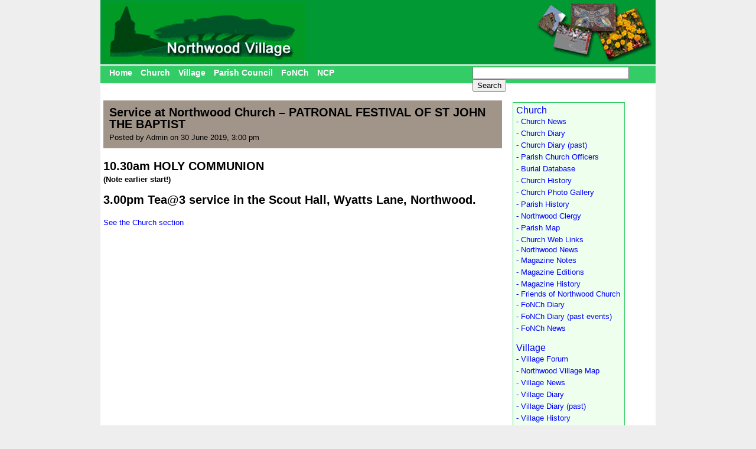

--- FILE ---
content_type: text/html; charset=UTF-8
request_url: https://northwoodvillage.org.uk/diary/churchdiary/service-at-northwood-church-patronal-festival-of-st-john-the-baptist-3/
body_size: 4340
content:

<!DOCTYPE html PUBLIC "-//W3C//DTD XHTML 1.0 Transitional//EN" "http://www.w3.org/TR/xhtml1/DTD/xhtml1-transitional.dtd">
<html xmlns="http://www.w3.org/1999/xhtml" xmlns:fb="http://www.facebook.com/2008/fbml">
<head>
<meta http-equiv="Content-Type" content="text/html; charset=UTF-8" />
<meta charset="UTF-8" />
<title>Service at Northwood Church &#8211; PATRONAL FESTIVAL OF ST JOHN THE BAPTIST | Northwood Village</title>
        <meta property="fb:app_id" content="126666170756107">
        <meta property="og:title" content="Northwood Village"/>
        <meta property="og:type" content="website"/>
        <meta property="og:image" content="http://northwood.wight-hat.com/img/fbLogo.jpg"/>
        <meta property="og:url" content="http://www.northwoodvillage.org.uk/"/>
        <meta property="og:site_name" content="Northwood Village"/>
<link rel="stylesheet" type="text/css" media="all" href="https://northwoodvillage.org.uk/wp-content/themes/northwood/style.css" />
<link rel="profile" href="http://gmpg.org/xfn/11" />

<link rel="pingback" href="https://northwoodvillage.org.uk/xmlrpc.php" />
<link rel='dns-prefetch' href='//s.w.org' />
		<script type="text/javascript">
			window._wpemojiSettings = {"baseUrl":"https:\/\/s.w.org\/images\/core\/emoji\/13.0.1\/72x72\/","ext":".png","svgUrl":"https:\/\/s.w.org\/images\/core\/emoji\/13.0.1\/svg\/","svgExt":".svg","source":{"concatemoji":"https:\/\/northwoodvillage.org.uk\/wp-includes\/js\/wp-emoji-release.min.js?ver=5.6.10"}};
			!function(e,a,t){var n,r,o,i=a.createElement("canvas"),p=i.getContext&&i.getContext("2d");function s(e,t){var a=String.fromCharCode;p.clearRect(0,0,i.width,i.height),p.fillText(a.apply(this,e),0,0);e=i.toDataURL();return p.clearRect(0,0,i.width,i.height),p.fillText(a.apply(this,t),0,0),e===i.toDataURL()}function c(e){var t=a.createElement("script");t.src=e,t.defer=t.type="text/javascript",a.getElementsByTagName("head")[0].appendChild(t)}for(o=Array("flag","emoji"),t.supports={everything:!0,everythingExceptFlag:!0},r=0;r<o.length;r++)t.supports[o[r]]=function(e){if(!p||!p.fillText)return!1;switch(p.textBaseline="top",p.font="600 32px Arial",e){case"flag":return s([127987,65039,8205,9895,65039],[127987,65039,8203,9895,65039])?!1:!s([55356,56826,55356,56819],[55356,56826,8203,55356,56819])&&!s([55356,57332,56128,56423,56128,56418,56128,56421,56128,56430,56128,56423,56128,56447],[55356,57332,8203,56128,56423,8203,56128,56418,8203,56128,56421,8203,56128,56430,8203,56128,56423,8203,56128,56447]);case"emoji":return!s([55357,56424,8205,55356,57212],[55357,56424,8203,55356,57212])}return!1}(o[r]),t.supports.everything=t.supports.everything&&t.supports[o[r]],"flag"!==o[r]&&(t.supports.everythingExceptFlag=t.supports.everythingExceptFlag&&t.supports[o[r]]);t.supports.everythingExceptFlag=t.supports.everythingExceptFlag&&!t.supports.flag,t.DOMReady=!1,t.readyCallback=function(){t.DOMReady=!0},t.supports.everything||(n=function(){t.readyCallback()},a.addEventListener?(a.addEventListener("DOMContentLoaded",n,!1),e.addEventListener("load",n,!1)):(e.attachEvent("onload",n),a.attachEvent("onreadystatechange",function(){"complete"===a.readyState&&t.readyCallback()})),(n=t.source||{}).concatemoji?c(n.concatemoji):n.wpemoji&&n.twemoji&&(c(n.twemoji),c(n.wpemoji)))}(window,document,window._wpemojiSettings);
		</script>
		<style type="text/css">
img.wp-smiley,
img.emoji {
	display: inline !important;
	border: none !important;
	box-shadow: none !important;
	height: 1em !important;
	width: 1em !important;
	margin: 0 .07em !important;
	vertical-align: -0.1em !important;
	background: none !important;
	padding: 0 !important;
}
</style>
	<link rel='stylesheet' id='wp-block-library-css'  href='https://northwoodvillage.org.uk/wp-includes/css/dist/block-library/style.min.css?ver=5.6.10' type='text/css' media='all' />
<link rel="https://api.w.org/" href="https://northwoodvillage.org.uk/wp-json/" /><link rel="alternate" type="application/json" href="https://northwoodvillage.org.uk/wp-json/wp/v2/posts/331597" /><link rel="EditURI" type="application/rsd+xml" title="RSD" href="https://northwoodvillage.org.uk/xmlrpc.php?rsd" />
<link rel="wlwmanifest" type="application/wlwmanifest+xml" href="https://northwoodvillage.org.uk/wp-includes/wlwmanifest.xml" /> 
<meta name="generator" content="WordPress 5.6.10" />
<link rel="canonical" href="https://northwoodvillage.org.uk/diary/churchdiary/service-at-northwood-church-patronal-festival-of-st-john-the-baptist-3/" />
<link rel='shortlink' href='https://northwoodvillage.org.uk/?p=331597' />
<link rel="alternate" type="application/json+oembed" href="https://northwoodvillage.org.uk/wp-json/oembed/1.0/embed?url=https%3A%2F%2Fnorthwoodvillage.org.uk%2Fdiary%2Fchurchdiary%2Fservice-at-northwood-church-patronal-festival-of-st-john-the-baptist-3%2F" />
<link rel="alternate" type="text/xml+oembed" href="https://northwoodvillage.org.uk/wp-json/oembed/1.0/embed?url=https%3A%2F%2Fnorthwoodvillage.org.uk%2Fdiary%2Fchurchdiary%2Fservice-at-northwood-church-patronal-festival-of-st-john-the-baptist-3%2F&#038;format=xml" />
</head>
<body class="post-template-default single single-post postid-331597 single-format-standard">
        <div id="container">
            <div id="header">
                <img src="/old/img/northwood1.png"/>
            </div>
            <div id="menu">
                            <div style="float:right;padding:2px 10px 0 0;width:300px">
                                    <form method="get" action="http://www.google.com/search">
                                            <input type="text"   name="q" size="31" maxlength="255" value="" />
                                            <input type="submit" value="Search" />
                                            <input type="hidden" name="sitesearch" value="northwoodvillage.org.uk/" value="checked" />
                                    </form>
                            </div>
                            <ul>
                                    <li><a href="http://www.northwoodvillage.org.uk/">Home</a></li>
                                    <li><a href="/church/">Church</a></li>
                                    <li><a href="/village/">Village</a></li>
                                    <li><a href="/northwood-parish-council/">Parish Council</a></li>
                                    <li><a href="/church/friends-of-northwood-church/">FoNCh</a></li>
                                    <li><a href="/village/northwood-community-partnership/">NCP</a></li>
                            </ul>
            </div>
		<div id="col12">
						<div style="background-color:#A19589;padding:10px 0 10px 10px;margin:0px 0 20px 0px;">
				<h1>Service at Northwood Church &#8211; PATRONAL FESTIVAL OF ST JOHN THE BAPTIST</h1>
				<p>Posted by Admin on 30 June 2019, 3:00 pm</p>
			</div>
			<p><h1>10.30am HOLY COMMUNION</h1>
<p><strong>(Note earlier start!)</strong></p>
<p><span style="color: #ffffff;">.</span></p>
<h1>3.00pm Tea@3 service in the Scout Hall, Wyatts Lane, Northwood.</h1>
<p><span style="color: #ffffff;">.</span></p>
<p><a href="http://www.northwoodvillage.org.uk/church/">See the Church section</a></p>
</p>
											</div>
		<div id="col3">
			<div style="border:1px solid #33cc66;padding:5px 5px 5px 5px;margin:5px 0 0 5px;background-color:#eeffee;">
				<div id="fb-root"></div><script src="http://connect.facebook.net/en_US/all.js#xfbml=1"></script><fb:like-box href="http://www.facebook.com/pages/Northwood-Village/194981847224633" width="180" show_faces="true" border_color="" stream="false" header="true"></fb:like-box>
				<a href="/?page_id=15">Church</a>
				<div style="left:5px">
					<li class="page_item page-item-467"><a href="https://northwoodvillage.org.uk/church/church-news/"> - Church News</a></li>
<li class="page_item page-item-475"><a href="https://northwoodvillage.org.uk/church/church-diary/"> - Church Diary</a></li>
<li class="page_item page-item-3111"><a href="https://northwoodvillage.org.uk/church/church-diary-past/"> - Church Diary (past)</a></li>
<li class="page_item page-item-575"><a href="https://northwoodvillage.org.uk/church/parish-church-officers/"> - Parish Church Officers</a></li>
<li class="page_item page-item-20929"><a href="https://northwoodvillage.org.uk/church/burial-database-2/"> - Burial Database</a></li>
<li class="page_item page-item-587"><a href="https://northwoodvillage.org.uk/church/church-history/"> - Church History</a></li>
<li class="page_item page-item-25001"><a href="https://northwoodvillage.org.uk/church/church-gallery/"> - Church Photo Gallery</a></li>
<li class="page_item page-item-595"><a href="https://northwoodvillage.org.uk/church/parish-history/"> - Parish History</a></li>
<li class="page_item page-item-603"><a href="https://northwoodvillage.org.uk/church/northwood-clergy/"> - Northwood Clergy</a></li>
<li class="page_item page-item-611"><a href="https://northwoodvillage.org.uk/church/parish-map/"> - Parish Map</a></li>
<li class="page_item page-item-707"><a href="https://northwoodvillage.org.uk/church/church-web-links/"> - Church Web Links</a></li>
<li class="page_item page-item-711 page_item_has_children"><a href="https://northwoodvillage.org.uk/church/northwood-news/"> - Northwood News</a>
<ul class='children'>
	<li class="page_item page-item-1019"><a href="https://northwoodvillage.org.uk/church/northwood-news/northwood-news-magazine/"> - Magazine Notes</a></li>
	<li class="page_item page-item-1025"><a href="https://northwoodvillage.org.uk/church/northwood-news/northwood-news-magazine-editions/"> - Magazine Editions</a></li>
	<li class="page_item page-item-1043"><a href="https://northwoodvillage.org.uk/church/northwood-news/magazine-history/"> - Magazine History</a></li>
</ul>
</li>
<li class="page_item page-item-17567 page_item_has_children"><a href="https://northwoodvillage.org.uk/church/friends-of-northwood-church/"> - Friends of Northwood Church</a>
<ul class='children'>
	<li class="page_item page-item-17591"><a href="https://northwoodvillage.org.uk/church/friends-of-northwood-church/friends-of-northwood-church-diary/"> - FoNCh Diary</a></li>
	<li class="page_item page-item-21159"><a href="https://northwoodvillage.org.uk/church/friends-of-northwood-church/fonch-diary-past-events/"> - FoNCh Diary (past events)</a></li>
	<li class="page_item page-item-17583"><a href="https://northwoodvillage.org.uk/church/friends-of-northwood-church/friends-of-northwood-church-news/"> - FoNCh News</a></li>
</ul>
</li>
				</div>
				<p>&nbsp;</p>
				<a href="/?page_id=23">Village</a>
				<div style="left:5px">
					<li class="page_item page-item-1151"><a href="https://northwoodvillage.org.uk/village/village-forum/"> - Village Forum</a></li>
<li class="page_item page-item-18131"><a href="https://northwoodvillage.org.uk/village/northwood-village-map/"> - Northwood Village Map</a></li>
<li class="page_item page-item-1135"><a href="https://northwoodvillage.org.uk/village/northwood-village-news/"> - Village News</a></li>
<li class="page_item page-item-1143"><a href="https://northwoodvillage.org.uk/village/village-diary/"> - Village Diary</a></li>
<li class="page_item page-item-3373"><a href="https://northwoodvillage.org.uk/village/village-diary-past/"> - Village Diary (past)</a></li>
<li class="page_item page-item-20973"><a href="https://northwoodvillage.org.uk/village/village-history/"> - Village History</a></li>
<li class="page_item page-item-4533 page_item_has_children"><a href="https://northwoodvillage.org.uk/village/local-councillor/"> - Local I.W. Councillor</a>
<ul class='children'>
	<li class="page_item page-item-4577"><a href="https://northwoodvillage.org.uk/village/local-councillor/councillors-news/"> - Local I.W. Councillor&#8217;s News</a></li>
</ul>
</li>
<li class="page_item page-item-25199"><a href="https://northwoodvillage.org.uk/village/village-gallery/"> - Village Photo Gallery</a></li>
<li class="page_item page-item-4593"><a href="https://northwoodvillage.org.uk/village/village-people/"> - Village People</a></li>
<li class="page_item page-item-4633 page_item_has_children"><a href="https://northwoodvillage.org.uk/village/natural-history/"> - Natural History</a>
<ul class='children'>
	<li class="page_item page-item-4645"><a href="https://northwoodvillage.org.uk/village/natural-history/news-articles/"> - News &#038; Articles</a></li>
	<li class="page_item page-item-18325"><a href="https://northwoodvillage.org.uk/village/natural-history/northwood-wildlife-map/"> - Northwood Wildlife Map</a></li>
	<li class="page_item page-item-4675"><a href="https://northwoodvillage.org.uk/village/natural-history/natural-history-forum/"> - Natural History Forum</a></li>
</ul>
</li>
<li class="page_item page-item-21009"><a href="https://northwoodvillage.org.uk/village/local-links/"> - Local Links</a></li>
<li class="page_item page-item-17597 page_item_has_children"><a href="https://northwoodvillage.org.uk/village/northwood-community-partnership/"> - Community Partnership</a>
<ul class='children'>
	<li class="page_item page-item-17607"><a href="https://northwoodvillage.org.uk/village/northwood-community-partnership/northwood-community-partnership-diary/"> - NCP Diary</a></li>
	<li class="page_item page-item-21169"><a href="https://northwoodvillage.org.uk/village/northwood-community-partnership/ncp-diary-past/"> - NCP Diary (past)</a></li>
	<li class="page_item page-item-17617"><a href="https://northwoodvillage.org.uk/village/northwood-community-partnership/northwood-community-partnership-news/"> - NCP News</a></li>
</ul>
</li>
<li class="page_item page-item-35311 page_item_has_children"><a href="https://northwoodvillage.org.uk/village/clubs-and-groups/"> - Local Groups and Clubs</a>
<ul class='children'>
	<li class="page_item page-item-322026"><a href="https://northwoodvillage.org.uk/village/clubs-and-groups/apollo-theatre/"> - Apollo Theatre</a></li>
	<li class="page_item page-item-35889"><a href="https://northwoodvillage.org.uk/village/clubs-and-groups/caods/"> - Cowes Amateur Operatic and Dramatic Society</a></li>
	<li class="page_item page-item-35897"><a href="https://northwoodvillage.org.uk/village/clubs-and-groups/cowes-amateur-winemakers/"> - Cowes Amateur Winemakers</a></li>
	<li class="page_item page-item-36257"><a href="https://northwoodvillage.org.uk/village/clubs-and-groups/cowes-heritage/"> - Cowes Heritage</a></li>
	<li class="page_item page-item-35321"><a href="https://northwoodvillage.org.uk/village/clubs-and-groups/creea-cowes-radar-ex-employees-association/"> - Cowes Radar Ex-Employees Association (CREEA)</a></li>
	<li class="page_item page-item-35901"><a href="https://northwoodvillage.org.uk/village/clubs-and-groups/cowes-deauville-twinning-association/"> - Cowes-Deauville Twinning Association</a></li>
	<li class="page_item page-item-36265"><a href="https://northwoodvillage.org.uk/village/clubs-and-groups/friends-of-northwood-cemetery/"> - Friends of Northwood Cemetery</a></li>
	<li class="page_item page-item-36279"><a href="https://northwoodvillage.org.uk/village/clubs-and-groups/newport-rowing-club/"> - Newport Rowing Club</a></li>
	<li class="page_item page-item-36261"><a href="https://northwoodvillage.org.uk/village/clubs-and-groups/northwood-floral-art-group/"> - Northwood Floral Art Group</a></li>
	<li class="page_item page-item-36335"><a href="https://northwoodvillage.org.uk/village/clubs-and-groups/northwood-village-produce-association/"> - Northwood Village Produce Association</a></li>
	<li class="page_item page-item-36283"><a href="https://northwoodvillage.org.uk/village/clubs-and-groups/northwood-w-i/"> - Northwood W.I.</a></li>
</ul>
</li>
				</div>
				<p>&nbsp;</p>
				<a href="#">Parish Council</a>
				<div style="left:5px">
					<li class="page_item page-item-20917"><a href="https://northwoodvillage.org.uk/parish-council-2/parish-council-diary/"> - Parish Council Diary</a></li>
<li class="page_item page-item-20923"><a href="https://northwoodvillage.org.uk/parish-council-2/parish-council-diary-past-events/"> - Parish Council Diary (past)</a></li>
<li class="page_item page-item-8517"><a href="https://northwoodvillage.org.uk/parish-council-2/northwood-parish-council-news/"> - Parish Council News</a></li>
<li class="page_item page-item-20997"><a href="https://northwoodvillage.org.uk/parish-council-2/parish-plan/"> - Parish Plan</a></li>
				</div>
				<p>&nbsp;</p>
			</div>
		</div>

                <div id="footer" align="center">
                        <p align="center">Site provided by <a href="http://www.wight-hat.com" target="_blank">Wight Hat web development</a> // www.wight-hat.com // 01983 86>
                </div>
	</div>
</div>
	<script type="text/javascript">	
	  var _gaq = _gaq || [];
	  _gaq.push(['_setAccount', 'UA-25496616-1']);
	  _gaq.push(['_trackPageview']);
	  (function() {
	    var ga = document.createElement('script'); ga.type = 'text/javascript'; ga.async = true;
	    ga.src = ('https:' == document.location.protocol ? 'https://ssl' : 'http://www') + '.google-analytics.com/ga.js';
	    var s = document.getElementsByTagName('script')[0]; s.parentNode.insertBefore(ga, s);
	  })();
	</script>
<script type='text/javascript' src='https://northwoodvillage.org.uk/wp-includes/js/wp-embed.min.js?ver=5.6.10' id='wp-embed-js'></script>
</body>
</html>
